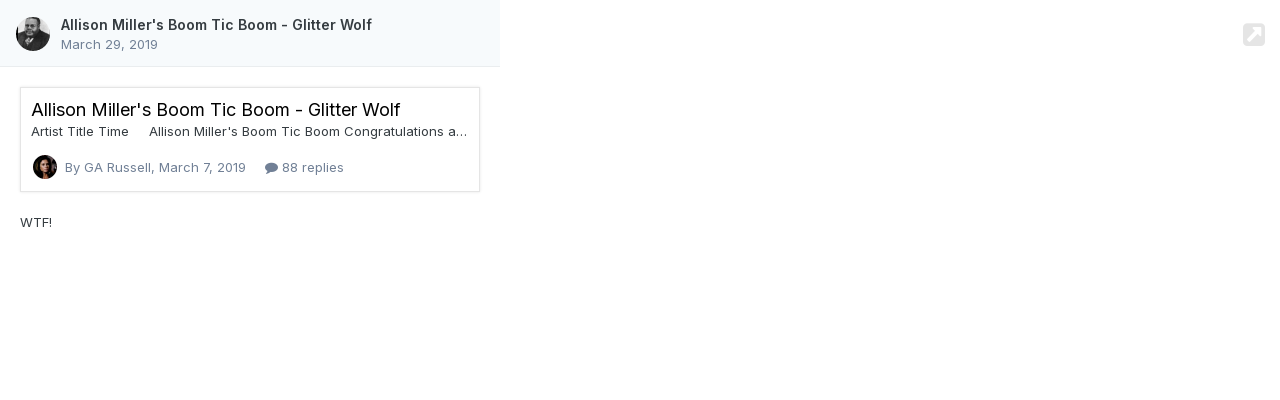

--- FILE ---
content_type: text/html;charset=UTF-8
request_url: https://www.organissimo.org/forum/topic/83002-allison-millers-boom-tic-boom-glitter-wolf/?do=embed&embedComment=1632291&embedDo=findComment
body_size: 1658
content:
<!DOCTYPE html>
<html lang="en-US" dir="ltr">
	<head>
		<title>Allison Miller&#039;s Boom Tic Boom - Glitter Wolf</title>
		

	<meta name="viewport" content="width=device-width, initial-scale=1">


	
	


	<meta name="twitter:card" content="summary" />





	
		<link rel="canonical" href="https://www.organissimo.org/forum/topic/83002-allison-millers-boom-tic-boom-glitter-wolf/?do=findComment&amp;comment=1632291" />
	



	<base target="_parent">



<link rel="manifest" href="https://www.organissimo.org/forum/manifest.webmanifest/">
<meta name="msapplication-config" content="https://www.organissimo.org/forum/browserconfig.xml/">
<meta name="msapplication-starturl" content="/">
<meta name="application-name" content="organissimo forums">
<meta name="apple-mobile-web-app-title" content="organissimo forums">

	<meta name="theme-color" content="#ffffff">










<link rel="preload" href="//www.organissimo.org/forum/applications/core/interface/font/fontawesome-webfont.woff2?v=4.7.0" as="font" crossorigin="anonymous">
		


	<link rel="preconnect" href="https://fonts.googleapis.com">
	<link rel="preconnect" href="https://fonts.gstatic.com" crossorigin>
	
		<link href="https://fonts.googleapis.com/css2?family=Inter:wght@300;400;500;600;700&display=swap" rel="stylesheet">
	



	<link rel='stylesheet' href='https://www.organissimo.org/forum/uploads/css_built_1/341e4a57816af3ba440d891ca87450ff_framework.css?v=1a93838c171767164576' media='all'>

	<link rel='stylesheet' href='https://www.organissimo.org/forum/uploads/css_built_1/05e81b71abe4f22d6eb8d1a929494829_responsive.css?v=1a93838c171767164576' media='all'>

	<link rel='stylesheet' href='https://www.organissimo.org/forum/uploads/css_built_1/90eb5adf50a8c640f633d47fd7eb1778_core.css?v=1a93838c171767164576' media='all'>

	<link rel='stylesheet' href='https://www.organissimo.org/forum/uploads/css_built_1/eea6316826fa73e0715f4589da464721_embed.css?v=1a93838c171767164576' media='all'>

	<link rel='stylesheet' href='https://www.organissimo.org/forum/uploads/css_built_1/285d0f27bbd9d47cb47a57e0010825cf_embeds.css?v=1a93838c171767164576' media='all'>





<link rel='stylesheet' href='https://www.organissimo.org/forum/uploads/css_built_1/258adbb6e4f3e83cd3b355f84e3fa002_custom.css?v=1a93838c171767164576' media='all'>





		<script type='text/javascript'>
			var ipsDebug = false;
		</script>

		
			
				
				<script type='text/javascript' src='//www.organissimo.org/forum/applications/core/interface/js/commonEmbedHandler.js?v=1a93838c17'></script>
			
				
				<script type='text/javascript' src='//www.organissimo.org/forum/applications/core/interface/js/internalEmbedHandler.js?v=1a93838c17'></script>
			
		
	</head>
	<body class='unloaded ipsApp ipsApp_front ipsClearfix ipsLayout_noBackground ipsJS_none ipsClearfix' data-role='internalEmbed' data-pageapp='forums' data-pagemodule='forums' data-pagecontroller='topic'>
		<div id='ipsEmbed'>
			

<div data-embedInfo-maxSize='500' class='ipsRichEmbed'>
	

<div class='ipsRichEmbed_header ipsAreaBackground_light ipsClearfix'>
	<a href='https://www.organissimo.org/forum/topic/83002-allison-millers-boom-tic-boom-glitter-wolf/?do=findComment&amp;comment=1632291' class='ipsRichEmbed_openItem'><i class='fa fa-external-link-square'></i></a>
	<div class='ipsPhotoPanel ipsPhotoPanel_tiny ipsType_blendLinks'>
		


	<a href="https://www.organissimo.org/forum/profile/385-medjuck/" rel="nofollow" data-ipsHover data-ipsHover-width="370" data-ipsHover-target="https://www.organissimo.org/forum/profile/385-medjuck/?do=hovercard" class="ipsUserPhoto ipsUserPhoto_tiny" title="Go to medjuck's profile">
		<img src='https://www.organissimo.org/forum/uploads/profile/photo-thumb-385.jpg' alt='medjuck' loading="lazy">
	</a>

		<div>
			<p class='ipsRichEmbed_title ipsType_reset ipsTruncate ipsTruncate_line'>
				<a href='https://www.organissimo.org/forum/topic/83002-allison-millers-boom-tic-boom-glitter-wolf/?do=findComment&amp;comment=1632291'>Allison Miller&#039;s Boom Tic Boom - Glitter Wolf</a>
			</p>
			<p class='ipsRichEmbed_author ipsType_reset ipsType_light ipsTruncate ipsTruncate_line'>
				<a href='https://www.organissimo.org/forum/topic/83002-allison-millers-boom-tic-boom-glitter-wolf/?do=findComment&amp;comment=1632291'><time datetime='2019-03-29T15:58:42Z' title='03/29/2019 03:58  PM' data-short='6 yr'>March 29, 2019</time></a>
			</p>
		</div>
	</div>
</div>
	<div class='ipsPadding'>
		<div class='ipsRichEmbed_originalItem ipsAreaBackground_reset ipsPad ipsSpacer_bottom ipsType_blendLinks'>
			<div>
				

<h3 class='ipsRichEmbed_itemTitle ipsTruncate ipsTruncate_line ipsType_blendLinks'>
	<a href='https://www.organissimo.org/forum/topic/83002-allison-millers-boom-tic-boom-glitter-wolf/' title="Allison Miller&#039;s Boom Tic Boom - Glitter Wolf">Allison Miller&#039;s Boom Tic Boom - Glitter Wolf</a>
</h3>

	<div class='ipsType_richText ipsType_medium' data-truncate='1'>
		Artist
																			
																			
																				Title
																			
																			
																				Time
																			
																			
																				 
																			
																		
																		
																			
																				 
																			
																			
																				Allison Miller's Boom Tic Boom
																			
																			
																				Congratulations and Condolences
																	
	</div>


<ul class='ipsList_inline ipsType_medium ipsType_light ipsSpacer_top ipsSpacer_half'>
	<li class='ipsRichEmbed_commentPhoto'>
		


	<a href="https://www.organissimo.org/forum/profile/435-ga-russell/" rel="nofollow" data-ipsHover data-ipsHover-width="370" data-ipsHover-target="https://www.organissimo.org/forum/profile/435-ga-russell/?do=hovercard" class="ipsUserPhoto ipsUserPhoto_tinier" title="Go to GA Russell's profile">
		<img src='https://www.organissimo.org/forum/uploads/av-435.jpg' alt='GA Russell' loading="lazy">
	</a>

	</li>
	<li>
		<a href='https://www.organissimo.org/forum/topic/83002-allison-millers-boom-tic-boom-glitter-wolf/?do=getFirstComment'>
			By GA Russell,  <time datetime='2019-03-07T04:43:14Z' title='03/07/2019 04:43  AM' data-short='6 yr'>March 7, 2019</time>
		</a>
	</li>
	
		<li>
			<a href='https://www.organissimo.org/forum/topic/83002-allison-millers-boom-tic-boom-glitter-wolf/?do=getLastComment'>
				
					<i class='fa fa-comment'></i> 88 replies
				
			</a>
		</li>
	
</ul>
			</div>
		</div>

		<div class='ipsType_richText ipsType_medium' data-truncate='3'>
			WTF!  
 

		</div>

				
	</div>
</div>
		</div>
		<div id='ipsEmbedLoading'>
			<span></span>
		</div>
		
	</body>
</html>
